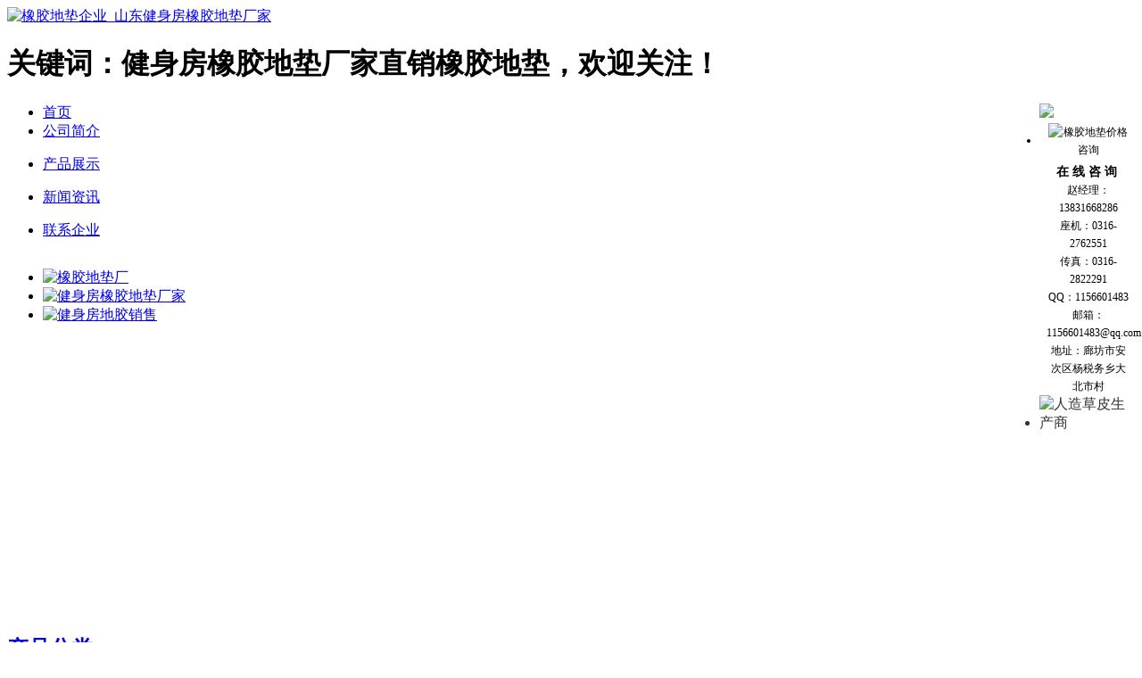

--- FILE ---
content_type: text/html; Charset=utf-8
request_url: http://www.rxzuanjing.com/show.asp?id=478
body_size: 4038
content:
<!DOCTYPE html PUBLIC "-//W3C//DTD XHTML 1.0 Transitional//EN" "http://www.w3.org/TR/xhtml1/DTD/xhtml1-transitional.dtd">
<html xmlns="http://www.w3.org/1999/xhtml">
<head>
<meta http-equiv="Content-Type" content="text/html; charset=utf-8" />
<title>1000X1000橡胶地垫价格_1000X1000橡胶地垫_廊坊市安次区杨税务橡胶地垫厂</title>
<meta name="keywords" content="橡胶地垫,健身房橡胶地垫厂家">
<meta name="description" content="廊坊市安次区杨税务橡胶地垫厂是从事生产橡胶地垫的现代型企业，有配备优良的生产设备和丰富的经验，生产多规格橡胶地垫，是靠得住的健身房橡胶地垫厂家，销售热线：13831668286.">
<link rel="stylesheet" type="text/css" href="/theme/default/css/style.css"/>
<script type="text/javascript" src="/theme/default/js/jquery.js"></script>
<script type="text/javascript" src="/theme/default/js/jquery.bxslider.min.js"></script>
<link rel="stylesheet" type="text/css" href="/theme/default/js/jquery.bxslider.css">
<script type="text/javascript" src="/theme/default/js/autuimg.js"></script>
<script type="text/javascript">
    $(document).ready(function() {
    	$('.slider-banner ul').bxSlider({
    		auto:true
    	});
    });
</script>
</head>

<body>
    	    	     
		<div class="tou">
        		<div class="wrap">

        	<div class="toutop">
            	<div class="logo">
            	<a href="/"><img src="/theme/default/images/logo.jpg" alt="橡胶地垫企业_山东健身房橡胶地垫厂家" /></a>
                 <h1>关键词：健身房橡胶地垫厂家直销橡胶地垫，欢迎关注！</h1>
            </div>
            	<div class="rexian">
               
               
            	
            </div>
            <div class="clear"></div>
            </div>
            <ul class="nav">
                <li id="first"><a href="/">首页</a></li>
                
                
                <li><a href="/list.asp?classid=8">公司简介</a>
                <dl class="subnav">
                
                </dl>
                </li>
                
                
                <li><a href="/list.asp?classid=2">产品展示</a>
                <dl class="subnav">
                
                </dl>
                </li>
                
                
                <li><a href="/list.asp?classid=20">新闻资讯</a>
                <dl class="subnav">
                
                </dl>
                </li>
                
                
                <li><a href="/list.asp?classid=4">联系企业</a>
                <dl class="subnav">
                
                </dl>
                </li>
                  
            <div class="clear"></div>
            </ul>
            <div class="clear"></div>
        </div>
    </div>
    <div class="banner">
    	<div class="header">
        <style>
        	.header{width:100%;overflow: hidden;}
        	.slider-banner{min-height:390px;}
        	.auto-img{position: relative;display: block;}
        </style>
        <div class="slider-banner">
        	<ul>
	        	
	        	<li>
	        		<a href="javascript:;" class="auto-img" >
	        			<img src="/theme/default/images/banner2.jpg" alt="橡胶地垫厂" />
	        		</a>
	        	</li>
	        	<li>
	        		<a href="javascript:;"  class="auto-img" >
	        			<img src="/theme/default/images/banner3.jpg" alt="健身房橡胶地垫厂家" />
	        		</a>
	        	</li>
                <li>
	        		<a href="javascript:;" class="auto-img" >
	        			<img src="/theme/default/images/banner1.jpg" alt="健身房地胶销售" />
	        		</a>
	        	</li>
        	</ul>
        </div>
    </div>
    </div><!--banner-->

    <div class="wrap">
    	<div class="main">
                    	<div class="left">
            	<div  class="list">
                            <h2><a href="http://www.rxzuanjing.com/list.asp?classid=2">产品分类</a></h2>
                    <ul>
                         
                    
                    <li ><a href="/list.asp?classid=48" title="500X500橡胶地垫">500X500橡胶地垫</a></li>
                    
                    
                    <li  class="hover"><a href="/list.asp?classid=50" title="1000X1000橡胶地垫">1000X1000橡胶地垫</a></li>
                    
                    
                    <li ><a href="/list.asp?classid=51" title="厂区实体图">厂区实体图</a></li>
                    
                    
                    <li ><a href="/list.asp?classid=56" title="室内外球场">室内外球场</a></li>
                    
                    
                    <li ><a href="/list.asp?classid=59" title="施工效果图">施工效果图</a></li>
                    
                    
                    <li ><a href="/list.asp?classid=60" title="塑胶跑道">塑胶跑道</a></li>
                    
                    
                    <li ><a href="/list.asp?classid=61" title="异型环保地板">异型环保地板</a></li>
                    
                    
                    <li ><a href="/list.asp?classid=62" title="幼儿园室内PVC地板">幼儿园室内PVC地板</a></li>
                    
                    
                    <li ><a href="/list.asp?classid=63" title="幼儿园塑胶操场">幼儿园塑胶操场</a></li>
                    
                    
                    <li ><a href="/list.asp?classid=49" title="健身房地板">健身房地板</a></li>
                    
                    
                    <li ><a href="/list.asp?classid=64" title="悬浮地板">悬浮地板</a></li>
                    
                    
                    <li ><a href="/list.asp?classid=65" title="锁扣地垫">锁扣地垫</a></li>
                    
                        <div class="clear"></div>
                    </ul>
                    </div>
                    <div class="clear"></div>
            	<div class="lianxi">
                	<h2><a href="http://www.rxzuanjing.com/list.asp?classid=4">联系我们</a></h2>
                    
            <ul>
            <li>赵经理：13831668286</li>
<li>座机：0316-2762551 </li>
<li>传真：0316-2822291</li>
<li>QQ：1156601483 </li>
<li>邮箱：1156601483@qq.com</li>
<li>地址：廊坊市安次区杨税务乡大北市村</li>
            </ul>
            <div class="clear"></div>
        </div>
        		
            </div>

            <div class="right">
            	<div class="company">
            		<div class="tit">
                	<h2>1000X1000橡胶地垫</h2>
                    <div class="weizhi">您现在的位置：<a href="/">首页</a> > <a href="/list.asp?classid=2" title="产品展示">产品展示</a> > <a href="/list.asp?classid=50" title="1000X1000橡胶地垫">1000X1000橡胶地垫</a></div>
                    <div class="clear"></div>
                </div>
				<div class="tiyusheshijieshao">
                    	<center>
                       <h3>1000X1000橡胶地垫价格</h3>
                        </center>
                              <p><p style="text-align:center"><img title="1000X1000橡胶地垫2.jpg" src="/upfile/202012/2020121636164681.jpg" /></p><p style="text-align:left"><span style="widows:2;text-transform:none;font-style:normal;text-indent:24px;display:inline !important;font-family:微软雅黑;orphans:2;float:none;letter-spacing:normal;color:#000000;font-size:12px;font-weight:400;word-spacing:0px;font-variant-ligatures:normal;font-variant-caps:normal;-webkit-text-stroke-width:0px;text-decoration-style:initial;text-decoration-color:initial">我厂供应的橡胶地垫产品性能优，抗压性好、耐冲击，而且产品的摩擦系数大，弹性好，防护性能强，我厂生产的橡胶地垫还有耐疏水性能，表面不积水，方便清洁和保养，而且在绝缘、隔音、隔热、阻燃等方面都经过了严格的质量监控，安全系数有保证，此外，产品不会滋生微生物，值得大家信赖和选择，需要的客户快联系我们吧！</span></p></p>
                               <p>上一篇：
            
            <a href="/show.asp?id=477" title="1000X1000橡胶地垫推荐">1000X1000橡胶地垫推荐</a>
            </p>
		<p>下一篇：<span class=c9>没有资料</span></p>
                        <div class="clear"></div>
                    </div>        
        <div class="clear"></div>
    		
        </div>
        		
            </div>
            <div class="clear"></div>
        </div>
    </div>
    
    	
    <div class="foot">
    <div class="wrap">
    <div class="foot-nav">
        	<ul>
                <li><a href="http://www.rxzuanjing.com/">首页</a></li>
                <li><a href="http://www.rxzuanjing.com/list.asp?classid=8">公司简介</a></li>
                <li><a href="http://www.rxzuanjing.com/list.asp?classid=2">产品展示</a></li>
                <li><a href="http://www.rxzuanjing.com/list.asp?classid=20">新闻资讯</a></li>
              
               
                <li><a href="http://www.rxzuanjing.com/list.asp?classid=4">联系企业</a></li>
            </ul>
            <div class="clear"></div>
        </div>

    	        
		
        <p>版权所有：<a href="/"> 廊坊市安次区杨税务橡胶地垫厂</a>    &nbsp;&nbsp;&nbsp;&nbsp;   <a href="http://www.rxzuanjing.com/sitemap_baidu.xml">网站地图</a>&nbsp;&nbsp;&nbsp;&nbsp;&nbsp;&nbsp;<script language="javascript" type="text/javascript" src="http://js.users.51.la/18813585.js"></script>
<noscript><a href="http://www.51.la/?18813585" target="_blank"><img alt="&#x6211;&#x8981;&#x5566;&#x514D;&#x8D39;&#x7EDF;&#x8BA1;" src="http://img.users.51.la/18813585.asp" style="border:none" /></a></noscript></p> 
        </div>
    </div>
               <script language="javascript" src="/theme/default/js/kf000000.js" type="text/javascript"></script>
<div id="lovexin12" style="right:5px;position:absolute;top:100px;z-index:100; width:150px; color:#333;">
<ul>
	<li style="line-height:17px; height:17px; font-size:0px;"><img src="/theme/default/images/top00000.gif" alt="在线联系"></li>
    <li style=" color:#000;background:url(/theme/default/images/center.gif); text-align:center; line-height:20px; font-size:12px; padding:0px 8px;">
    	<img style=" color:#000;vertical-align:middle; padding:5px 2px;" src="/theme/default/images/chat0000.gif" alt="橡胶地垫价格咨询"><span style="font-size:14px; font-weight:bold;">在 线 咨 询&#160;</span><br>
        				  赵经理：13831668286<br>
                      座机：0316-2762551<br> 
传真：0316-2822291<br> 
QQ：1156601483<br> 
邮箱：1156601483@qq.com<br> 
              
    
    地址：廊坊市安次区杨税务乡大北市村    <br> </li>
    <li><img src="/theme/default/images/buttom00.gif" usemap="#Map" alt="人造草皮生产商"></li>
</ul>
</div>
	

</body>
</html>
